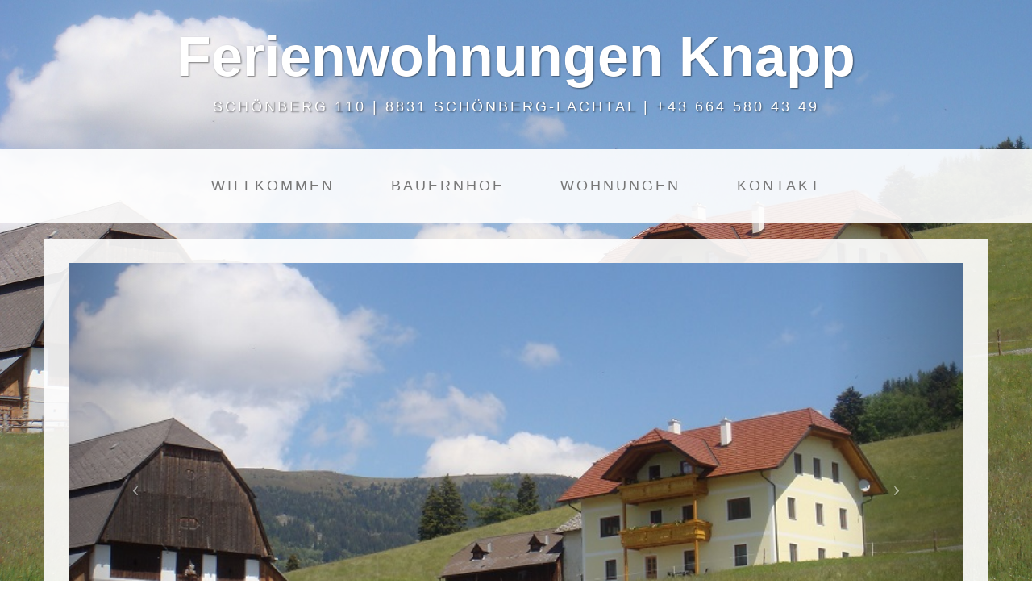

--- FILE ---
content_type: text/html; charset=UTF-8
request_url: https://ferienwohnungen-knapp.at/home.cshtml
body_size: 2538
content:
<!DOCTYPE html>
<html lang="en">

<head>

    <meta charset="utf-8">
    <meta http-equiv="X-UA-Compatible" content="IE=edge">
    <meta name="viewport" content="width=device-width, initial-scale=1">
    <meta name="description" content="Wir bieten zwei Ferienwohnungen im neu errichteten Haus in Sch&ouml;nberg/Lachtal (Bezirk Murau) an. Wir freuen uns auf Ihren Besuch!">
    <meta name="author" content="Matthias Krawanja">
    <meta name="google-site-verification" content="E4cxPKkgYOrcywb6kYOoQkeyu63MIjbZ_2cK--PNuRU" />

    <title>Ferienwohnungen Knapp - Willkommen</title>

    <!-- Bootstrap Core CSS -->
    <link href="/css/bootstrap.min.css" rel="stylesheet">

    <!-- Custom CSS -->
    <link href="/css/business-casual.css" rel="stylesheet">

    <!-- Fonts -->
    <link href="http://fonts.googleapis.com/css?family=Open+Sans:300italic,400italic,600italic,700italic,800italic,400,300,600,700,800" rel="stylesheet" type="text/css">
    <link href="http://fonts.googleapis.com/css?family=Josefin+Slab:100,300,400,600,700,100italic,300italic,400italic,600italic,700italic" rel="stylesheet" type="text/css">

    <!-- HTML5 Shim and Respond.js IE8 support of HTML5 elements and media queries -->
    <!-- WARNING: Respond.js doesn't work if you view the page via file:// -->
    <!--[if lt IE 9]>
        <script src="https://oss.maxcdn.com/libs/html5shiv/3.7.0/html5shiv.js"></script>
        <script src="https://oss.maxcdn.com/libs/respond.js/1.4.2/respond.min.js"></script>
    <![endif]-->

    <script type="application/ld+json">
    {  "@context" : "http://schema.org",
       "@type" : "WebSite",
       "name" : "Ferienwohnungen Knapp",
       "alternateName" : "Ferienwohnungen Knapp vlg. Brucker",
       "url" : "http://www.ferienwohnungen-knapp.at"
    }
    </script>
</head>

<body>

    <div class="brand">Ferienwohnungen Knapp</div>
    <div class="address-bar">Schönberg 110 | 8831 Schönberg-Lachtal | +43 664 580 43 49</div>

    <!-- Navigation -->
    <nav class="navbar navbar-default" role="navigation">
        <div class="container">
            <!-- Brand and toggle get grouped for better mobile display -->
            <div class="navbar-header">
                <button type="button" class="navbar-toggle" data-toggle="collapse" data-target="#bs-example-navbar-collapse-1">
                    <span class="sr-only">Navigation umschalten</span>
                    <span class="icon-bar"></span>
                    <span class="icon-bar"></span>
                    <span class="icon-bar"></span>
                </button>
                <!-- navbar-brand is hidden on larger screens, but visible when the menu is collapsed -->
                <a class="navbar-brand" href="?">Ferienwohnungen Knapp</a>
            </div>
            <!-- Collect the nav links, forms, and other content for toggling -->
            <div class="collapse navbar-collapse" id="bs-example-navbar-collapse-1">
                <ul class="nav navbar-nav">
                    <li>
                        <a href="home.cshtml">Willkommen</a>
                    </li>
                    <li>
                        <a href="bauernhof.cshtml">Bauernhof</a>
                    </li>
                    <li>
                        <a href="fewo.cshtml">Wohnungen</a>
                    </li>
                    <li>
                        <a href="contact.cshtml">Kontakt</a>
                    </li>
                </ul>
            </div>
            <!-- /.navbar-collapse -->
        </div>
        <!-- /.container -->
    </nav>

    <div class="container">
    
        <div class="row">
            <div class="box">
                <div class="col-lg-12 text-center">
                    <div id="carousel-example-generic" class="carousel slide">
                        <!-- Indicators -->
                        <ol class="carousel-indicators hidden-xs">
                            <li data-target="#carousel-example-generic" data-slide-to="0" class="active"></li>
                            <li data-target="#carousel-example-generic" data-slide-to="1"></li>
                            <li data-target="#carousel-example-generic" data-slide-to="2"></li>
                            <li data-target="#carousel-example-generic" data-slide-to="3"></li>
                        </ol>

                        <!-- Wrapper for slides -->
                        <div class="carousel-inner">
                            <div class="item active">
                                <img class="img-responsive img-full" src="img/media/home/hof.jpg" alt="Der Hof">
                            </div>
                            <div class="item">
                                <img class="img-responsive img-full" src="img/media/home/DSC08569.jpg" alt="Das Haus in dem sich die Ferienwohnungen befinden">
                            </div>
                            <div class="item">
                                <img class="img-responsive img-full" src="img/media/home/DSC08430.jpg" alt="Haus und Hof">
                            </div>
                            <div class="item">
                                <img class="img-responsive img-full" src="img/media/home/DSC08357.jpg" alt="Haus und Hof, von anderer Perspektive">
                            </div>
                        </div>

                        <!-- Controls -->
                        <a class="left carousel-control" href="#carousel-example-generic" data-slide="prev">
                            <span class="icon-prev"></span>
                        </a>
                        <a class="right carousel-control" href="#carousel-example-generic" data-slide="next">
                            <span class="icon-next"></span>
                        </a>
                    </div>
                    <h2 class="brand-before">
                        <small></small>
                    </h2>
                    <h1 class="brand-name">Herzlich Willkommen</h1>
                    <hr class="tagline-divider">
                    <h2>
                        <small>Familie
                            <strong> Knapp vlg. Brucker</strong>
                        </small>
                    </h2>
                </div>
            </div>
        </div>
<!--
        <div class="row">
            <div class="box">
                <div class="col-lg-12">
                    <hr>
                    <h2 class="intro-text text-center">&Uuml;ber 
                        <strong>uns</strong>
                    </h2>
                    <hr>
                    <img class="img-responsive img-border img-left" src="img/intro-pic.jpg" alt="">
                    <hr class="visible-xs">
                    <p></p>
                </div>
            </div>-->
        </div>    </div>
    <!-- /.container -->

    <footer>
        <div class="container">
            <div class="row">
                <div class="col-lg-8 text-center">
                    <ul class="footerElements">
                        <li class="footerElement">
                            <a href="impressum.cshtml">Impressum</a>
                        </li>
                        <!--<li class="footerElement">
                            <a href="">Sitemap</a>
                        </li>-->
                        <li class="footerElement">
                            <a href="contact.cshtml">Kontakt</a>
                        </li>
                        <li class="footerElement">
                            &copy; 2015 - 2023 Ferienwohnungen Knapp
                        </li>
                    </ul>
                </div>
                <div class="col-lg-4 text-center">
                    <a target="_bank" href="http://www.lachtal.at"           class="outgoing_refs"><img class="ref_img" alt="Logo Lachtal" src="img/logos/logo_lachtal.jpg" /></a>
                    <a target="_bank" href="http://www.oberwoelz-lachtal.at" class="outgoing_refs"><img class="ref_img" alt="Logo Oberw&ouml;lz-Lachtal" src="img/logos/logo_oberwoelz_lachtal.png" /></a>
                </div>
                <!--
                    http://www.lachtal.at/

                -->
                <!--<div class="col-lg-4">
                    <p>Copyright &copy; Ferienwohnungen Knapp 2015</p>
                </div>-->
            </div>
        </div>
    </footer>

    <!-- jQuery -->
    <script src="js/jquery.js"></script>

    <!-- Bootstrap Core JavaScript -->
    <script src="js/bootstrap.min.js"></script>
    <script type="text/javascript" src="/js/jssor.js"></script>
    <script type="text/javascript" src="/js/jssor.slider.min.js"></script>

    <!-- Script to Activate the Carousel -->
    <script>
    $('.carousel').carousel({
        interval: 5000 //changes the speed
    })
    </script>
    <!-- Piwik -->
    <script type="text/javascript">
      var _paq = _paq || [];
      _paq.push(["setCookieDomain", "*.ferienwohnungen-knapp.at"]);
      _paq.push(['trackPageView']);
      _paq.push(['enableLinkTracking']);
      (function() {
        var u="//piwik.krahoe.at/";
        _paq.push(['setTrackerUrl', u+'piwik.php']);
        _paq.push(['setSiteId', 10]);
        var d=document, g=d.createElement('script'), s=d.getElementsByTagName('script')[0];
        g.type='text/javascript'; g.async=true; g.defer=true; g.src=u+'piwik.js'; s.parentNode.insertBefore(g,s);
      })();
    </script>
    <noscript><p><img src="//piwik.krahoe.at/piwik.php?idsite=10" style="border:0;" alt="" /></p></noscript>
    <!-- End Piwik Code -->

</body>

</html>


--- FILE ---
content_type: text/css
request_url: https://ferienwohnungen-knapp.at/css/business-casual.css
body_size: 1171
content:
/*!
 * Start Bootstrap - Business Casual Bootstrap Theme (http://startbootstrap.com)
 * Code licensed under the Apache License v2.0.
 * For details, see http://www.apache.org/licenses/LICENSE-2.0.
 */

body {
    font-family: "Open Sans","Helvetica Neue",Helvetica,Arial,sans-serif;
    background: url('../img/media/background.jpg') no-repeat center center fixed;
    -webkit-background-size: cover;
    -moz-background-size: cover;
    background-size: cover;
    -o-background-size: cover;
}

h1,
h2,
h3,
h4,
h5,
h6 {
    text-transform: uppercase;
    font-family: "Josefin Slab","Helvetica Neue",Helvetica,Arial,sans-serif;
    font-weight: 700;
    letter-spacing: 1px;
}

p {
    font-size: 1.25em;
    line-height: 1.6;
    color: #000;
}

hr {
    max-width: 400px;
    border-color: #999999;
}

.brand,
.address-bar {
    display: none;
}

.navbar-brand {
    text-transform: uppercase;
    font-weight: 900;
    letter-spacing: 2px;
}

.navbar-nav {
    text-transform: uppercase;
    font-weight: 400;
    letter-spacing: 3px;
}

.img-full {
    min-width: 100%;
}

.brand-before,
.brand-name {
    text-transform: capitalize;
}

.brand-before {
    margin: 15px 0;
}

.brand-name {
    margin: 0;
    font-size: 4em;
}

.tagline-divider {
    margin: 15px auto 3px;
    max-width: 250px;
    border-color: #999999;
}

.box {
    margin-bottom: 20px;
    padding: 30px 15px;
    background: #fff;
    background: rgba(255,255,255,0.9);
}

.intro-text {
    text-transform: uppercase;
    font-size: 1.25em;
    font-weight: 400;
    letter-spacing: 1px;
}

.img-border {
    float: none;
    margin: 0 auto 0;
    border: #999999 solid 1px;
}

.img-left {
    float: none;
    margin: 0 auto 0;
}

footer {
    background: #fff;
    background: rgba(255,255,255,0.9);
}

footer p {
    margin: 0;
    padding: 50px 0;
}

@media screen and (min-width:768px) {
    .brand {
        display: inherit;
        margin: 0;
        padding: 30px 0 10px;
        text-align: center;
        text-shadow: 1px 1px 2px rgba(0,0,0,0.5);
        font-family: "Josefin Slab","Helvetica Neue",Helvetica,Arial,sans-serif;
        font-size: 5em;
        font-weight: 700;
        line-height: normal;
        color: #fff;
    }

    .top-divider {
        margin-top: 0;
    }

    .img-left {
        float: left;
        margin-right: 25px;
    }

    .address-bar {
        display: inherit;
        margin: 0;
        padding: 0 0 40px;
        text-align: center;
        text-shadow: 1px 1px 2px rgba(0,0,0,0.5);
        text-transform: uppercase;
        font-size: 1.25em;
        font-weight: 400;
        letter-spacing: 3px;
        color: #fff;
    }

    .navbar {
        border-radius: 0;
    }

    .navbar-header {
        display: none;
    }

    .navbar {
        min-height: 0;
    }

    .navbar-default {
        border: none;
        background: #fff;
        background: rgba(255,255,255,0.9);
    }

    .nav>li>a {
        padding: 35px;
    }

    .navbar-nav>li>a {
        line-height: normal;
    }

    .navbar-nav {
        display: table;
        float: none;
        margin: 0 auto;
        table-layout: fixed;
        font-size: 1.25em;
    }
}

@media screen and (min-width:1200px) {
    .box:after {
        content: '';
        display: table;
        clear: both;
    }
}

ul.facts
{
    padding-left: 10px;
}
li.factitem
{
    list-style: none;
    padding-bottom: 5px;
}
.factitem .caption
{
    font-weight: bold;
    padding-left: 5px;
}
.factitem .fact
{
    padding-left: 5px;
    font-style: italic;
}
.factitem .detail
{
    padding-left: 10px;
    font-style: italic;
}

.footerElement:not(:last-child):after
{
    content: "|";
    padding-left: 10px;
}
.footerElement
{
    display: inline-block;
    padding-right: 10px;
}
.footerElements
{
    padding: 50px 0;
    font-size: 1.25em;
    line-height: 1.6;
}
.outgoing_refs
{
    display: inline-block;
    margin-top: 30px;
    margin-left: 50px;
}
.outgoing_refs img
{
    height: 60px;
}
.mandatory
{
    color: #DD0000;
}
select.topic
{
    height: 34px;
    width: 255px;
}
.outgoing_refs img:not(:hover)
{
    -webkit-filter: grayscale(95%);
       -moz-filter: grayscale(95%);
         -o-filter: grayscale(95%);
        -ms-filter: grayscale(95%);
            filter: grayscale(95%); 
}
@media screen and (max-width:995px) and (min-width:768px) {
    .nav>li>a {
        padding: 35px 15px;
    }
}
@media screen and (min-width:995px) {
    .imgFewo
    {
        top: 110px;
    }
}
@media screen and (max-width:795px) and (min-width:768px) {
    .brand {
        font-size: 4.841em;
    }
}
